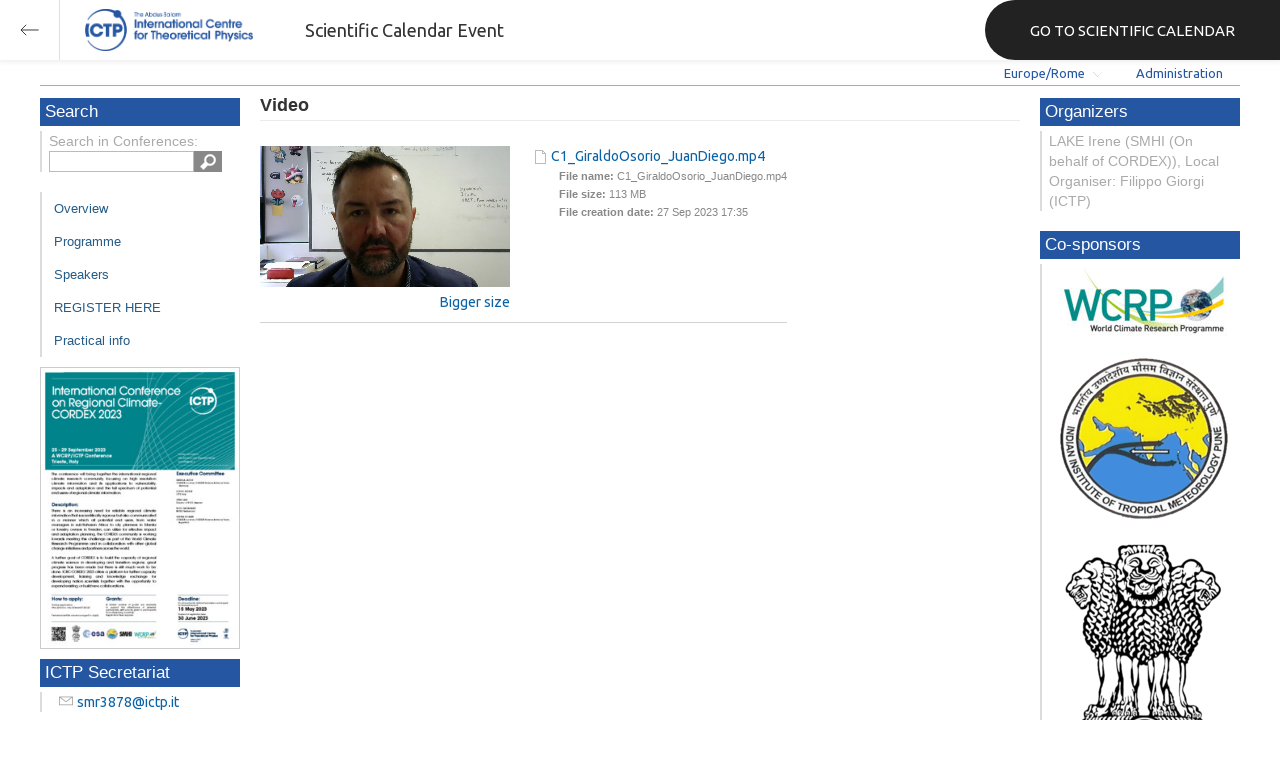

--- FILE ---
content_type: text/html; charset=utf-8
request_url: https://indico.ictp.it/event/10212/session/3/contribution/22/material/video/?subContId=18
body_size: 262481
content:
<!DOCTYPE html>



<html xmlns:fb="http://ogp.me/ns/fb#" xmlns:og="http://opengraph.org/schema/">
    <head>
        <title>International Conference on Regional Climate ICRC-CORDEX 2023 | (smr 3878)   (25-29 September 2023)</title>
        <meta http-equiv="X-UA-Compatible" content="IE=edge" />
        <meta name="author" content=”Giorgio Pieretti, pieretti@ictp.it”>
        <link rel="shortcut icon" type="image/x-icon" href="//indico.ictp.it/images/indico.ico">

        <meta http-equiv="Content-Type" content="text/html; charset=utf-8"/>
        <meta content="" name="csrf-token" id="csrf-token"/>




        <script type="text/javascript">
                var TextRoot = "//indico.ictp.it/js/indico/i18n/";
                var ScriptRoot = "//indico.ictp.it/js/";
        </script>

        <!-- Indico specific -->
        <script src="//indico.ictp.it/vars.js" type="text/javascript"></script>
 <!-- Indico Variables -->

        <!-- Page Specific JS files-->
            <script src="/static/assets/js/jquery_code_457497de.min.js" type="text/javascript"></script>

            <script src="/static/assets/js/angular_4e8f140a.min.js" type="text/javascript"></script>

            <script src="/static/assets/js/utils_de0c878e.min.js" type="text/javascript"></script>

            <script src="/static/assets/js/presentation_ec3b0fd6.min.js" type="text/javascript"></script>

            <script src="/static/assets/js/calendar_60cfea1b.min.js" type="text/javascript"></script>

            <script src="/static/assets/js/indico_jquery_56cfc4fb.min.js" type="text/javascript"></script>

            <script src="/static/assets/js/moment_83e7f58e.min.js" type="text/javascript"></script>

            <script src="/static/assets/js/indico_core_f7338c57.min.js" type="text/javascript"></script>

            <script src="/static/assets/js/indico_legacy_9a6eb6fe.min.js" type="text/javascript"></script>

            <script src="/static/assets/js/indico_common_c3e326ec.min.js" type="text/javascript"></script>

            <script src="/static/assets/plugins/search/search__6480fef5.min.js" type="text/javascript"></script>

            <script src="/static/assets/js/indico_display_f2592553.min.js" type="text/javascript"></script>

            <script src="/static/assets/js/indico_materialeditor_2654289b.min.js" type="text/javascript"></script>

            <script src="/static/assets/js/indico_materialeditor_2654289b.min.js" type="text/javascript"></script>


        <!--[if (gte IE 6)&(lte IE 8)]>
            <script src="//indico.ictp.it/static/assets/js/ie_compatibility_e7d8282a.min.js" type="text/javascript"></script>

        <![endif]-->

    <script type="text/javascript">
      var currentLanguage = 'en_GB';
      loadDictionary(currentLanguage);
    </script>

        <!-- Page Specific CSS files-->
            <link rel="stylesheet" type="text/css" href="/static/assets/css/base_564cc247.min.css">
            <link rel="stylesheet" type="text/css" href="/static/assets/sass/screen_sass_bb3ce8c6.css">
        

        <!-- Page Specific, directly inserted Javascript -->
        <script type="text/javascript">
            
        </script>

        <!-- Indico page-wide global JS variables -->
        <script type="text/javascript">
        
            IndicoGlobalVars.isUserAuthenticated = false;
        </script>

        <!-- Other Page Specific -->
        
        <link rel="stylesheet" type="text/css" href="//indico.ictp.it/css/Conf_Basic.css?1489956573" >
            
        
        
        
        <!-- ICTP specific -->
        <link rel="stylesheet" type="text/css" href="/css/ICTP/css/Default.css" />
        <link rel="stylesheet" href="/css/ICTP/css/printer.css" type="text/css" media="print" />        

        <link rel="stylesheet" type="text/css" href="/css/ICTP/css/bootstrap.min.css" />
        <link rel="stylesheet" type="text/css" href="/css/ICTP/css/bootstrap-theme.css" />
        <link rel="stylesheet" type="text/css" href="/css/ICTP/css/ictp.css" />
        <link rel="stylesheet" type="text/css" href="/css/ICTP/css/ictp-md.css" />
        <link rel="stylesheet" type="text/css" href="/css/ICTP/css/ictp-indico-xs-sm.css" />        
        
        <link rel="stylesheet" type="text/css" href="/css/ICTP/css/font-awesome.min.css" />                                                                 
        <style>.nav>li { float: left; }</style>
        
        
        <script type="text/javascript" src="/css/ICTP/js/jquery.mobile.touch.min.custom.js"></script>
        


        <script type="text/javascript" src="/css/ICTP/js/ictp.js"></script>

        
        
        
        
        
    </head>
    
    <body data-user-id="null" section="2l131">
    

<header class="ictp_header">

    <div class="ictp_region-header">
        <div class="ictp_backarrow">
            <button class="back-to-ictp"></button>
        </div>

        <div class="ictp_logo">
            <a href="https://www.ictp.it/"></a>
        </div>
    
        <div class="ictp_title">Scientific Calendar Event</div>
        
        <div class="ictp_mainsite">
            <a href="https://www.ictp.it/home/scientific-calendar" class="back-to-ictp">GO TO SCIENTIFIC CALENDAR</a>
        </div>
    </div>
</header>
<br><br><br>

<script>
    document.querySelector('.ictp_header .ictp_backarrow button').addEventListener('click', () => { 
        window.history.back(); 
    })
</script>

<style>
    @import url('https://fonts.googleapis.com/css?family=Ubuntu:300,400,500,600,700&display=swap');

    * { box-sizing: border-box; }

    a { font-family: "Ubuntu"; }

    .ictp_header {
        background-color: #fff;
        box-shadow: rgba(0, 0, 0, 0.07) 0px 0px 5px 2px;
        display: block;
        height: 60px;
        width: 100vw;
        position: fixed;
        top: 0;
        left: 0;
        z-index: 1000;
    }

    .ictp_region-header {
        display: flex;
        flex-direction: row;
        justify-content: flex-start;
        align-items: center;
        margin: 0;
        padding: 0;
        height: 60px;
        width: 100%;
    }

    .ictp_logo {
        height: 42px;
        width: fit-content;
        margin-right: 25px;
        margin-left: 25px;
    }

    .ictp_logo a {
        background-color: rgba(0, 0, 0, 0);
        box-sizing: border-box;
        background-image: url("https://www.ictp.it/themes/custom/ictp/assets/loghi/logo-ictp-col.png");
        background-repeat: no-repeat;
        background-position: left center;
        background-size: auto 100%;
        cursor: pointer;
        display: block;
        height: 100%;
        width: 180px;
        padding: 0;
        pointer-events: all;
        position: relative;
    }

    .ictp_title {
        width: fit-content;
        height: 60px;
        font-family: 'Ubuntu';
        color: #333;
        display: flex;
        flex-direction: column;
        justify-content: center;
        font-size: 18px;
        display: none;
    }

    .ictp_mainsite {
        height: 60px;
        width: fit-content;
        margin: 0 0 0 auto;
        display: none;
    }

    .ictp_mainsite a {
        padding: 15px 15px 15px 30px;
        background-color: #222;
        display: flex;
        flex-direction: row;
        align-items: center;
        color: #fff;
        border-top-left-radius: 30px;
        border-bottom-left-radius: 30px;
        position: relative;
        border: none;
        outline: none;
        height: 100%;
        width: fit-content;
        font-size: 15px;
        text-decoration: none;
    }

    .ictp_mainsite a span { margin-left: .25em; }

    .ictp_backarrow {
        height: 60px;
        width: 60px;
        border-right: 1px solid #E0E0E0;
    }

    .ictp_backarrow a,
    .ictp_backarrow button {
        display: block;
        background-color: transparent;
        background-image: url("https://www.ictp.it/themes/custom/ictp/assets/icons/icon_arrow_left.svg");
        background-repeat: no-repeat;
        background-position: center center;
        background-size: 20px 20px;
        color: #333;
        cursor: pointer;
        height: 100%;
        width: 100%;
        margin: 0;
        padding: 15px;
        position: relative;
        border: none;
        outline: none;
    }

    @media (min-width: 768px) {
        .ictp_logo { margin-right: 40px; }
        .ictp_title { display: flex; }
    }

    @media (min-width: 992px) {
        .ictp_mainsite { display: block; }
        .ictp_mainsite a { padding: 15px 45px; }
    }
</style>



        

    
        
<div class="wrapper"><div class="main">






<div class="pageHeader pageHeaderDark">

    
  <div id="belowHeaderBar">
    
    
    

    <div class="eventHeaderButtonBar" >

        <a id="homeButton" href="//indico.ictp.it/"
           style="background-image: url(//indico.ictp.it/images/home.png); margin-left: 10px"></a>

       <!-- <div class="separator"></div> -->

            <a id="firstEventButton" href="//indico.ictp.it/event/a0215/"
               style="background-image: url(//indico.ictp.it/images/first_arrow.png)"></a>
            <a id="previousEventButton" href="//indico.ictp.it/event/10212/prev"
               style="background-image: url(//indico.ictp.it/images/left_arrow.png)"></a>

        <a id="upToCategoryButton" href="//indico.ictp.it/category/2l131/"
           style="background-image: url(//indico.ictp.it/images/up_arrow.png)"></a>

            <a id="nextEventButton" href="//indico.ictp.it/event/10212/next"
               style="background-image: url(//indico.ictp.it/images/right_arrow.png)"></a>
            <a id="lastEventButton" href="//indico.ictp.it/event/11173/"
               style="background-image: url(//indico.ictp.it/images/last_arrow.png)"></a>





        
        





        <!-- <div class="separator"></div> -->

    </div>

    


<div id="sessionBar" class=" sessionBar sessionBarDark">
        <div class="corner cornerPublic"></div>
    <div class="links">
        <ul>

                <li id="timezoneSelector">
                    <a id="timezoneSelectorLink" class="dropDownMenu fakeLink" style="display: inline-block;">
    Europe/Rome
</a>

<script type="text/javascript">
var timezoneSelectorLink = $E('timezoneSelectorLink');

var tzSelector = new TimezoneSelector(
        timezoneSelectorLink,
        'Europe/Rome',
        'Europe/Rome',
        null,
        null,
        '//indico.ictp.it/change-timezone'
);

$("#timezoneSelectorLink").qtip({

    style: {
        width: '300px',
        classes: 'qtip-rounded qtip-shadow qtip-popup qtip-timezone',
        tip: {
            corner: true,
            width: 20,
            height: 15
        }
    },
    position: {
        my: 'top center',
        at: 'bottom center'
    },
    content: function(api){
        return $(tzSelector.getContent().dom);
        },
    show: {
        event: "click",
        effect: function() {
            $(this).fadeIn(300);
        }
    },
    hide: {
        event: 'unfocus click',
        fixed: true,
        effect: function() {
            $(this).fadeOut(300);
        }
    }
});

</script>


                </li>

                

<li id="languageSelector">
    <form id="languageForm" method="post" action="//indico.ictp.it/change-language" style="margin: 0px">
        <input id="languageInputHidden" type="hidden" name="lang" value="en_gb">
    </form>
    <a id="languageSelectorLink" href="#" class="dropDownMenu" id="selectLanguageLink">English</a>
</li>

<script type="text/javascript">
var languageLink = $E('languageSelectorLink');
var languageMenu = null;
languageLink.observeClick(function(e) {
    // Close the menu if clicking the link when menu is open
    if (languageMenu != null && languageMenu.isOpen()) {
        languageMenu.close();
        languageMenu = null;
        return;
    }

    var menuItems = {};
    var form = $E('languageForm');
    var inputHidden = $E('languageInputHidden');

    // build a dictionary that represents the menu
        menuItems['français'] = {action:function() {inputHidden.dom.value = 'fr_FR'; form.dom.submit()}, display:'français'};
        menuItems['English'] = {action:function() {inputHidden.dom.value = 'en_GB'; form.dom.submit()}, display:'English'};
        menuItems['español'] = {action:function() {inputHidden.dom.value = 'es_ES'; form.dom.submit()}, display:'español'};

    languageMenu = new PopupMenu(menuItems, [languageLink], 'darkPopupList', true, true);
    var pos = languageLink.getAbsolutePosition();
    languageMenu.open(pos.x + languageLink.dom.offsetWidth + 10, pos.y + languageLink.dom.offsetHeight + 3, null, null, false, true);

    return false;
});
</script>

                <li class="loginHighlighted" style="border-right: none;">
                    <a href="//indico.ictp.it/event/10212/user/login?returnURL=http%3A%2F%2Findico.ictp.it%2Fevent%2F10212%2Fsession%2F3%2Fcontribution%2F22%2Fmaterial%2Fvideo%2F%3FsubContId%3D18"><span id="login_link">Administration</span></a>
                </li>
        </ul>
    </div>
</div>


    <!-- This div is used for inserting content under the header
         such as the filtering optionsfor meetings -->
    <div id="pageSubHeader"></div>


  </div>
</div>




<script type="text/javascript">
$(function() {
    function createTooltip(element, tooltipText) {
        element.qtip({
            content: {
                text: $("<span style='padding:3px' />").append(tooltipText)
            }
        });
    }

    createTooltip($('#homeButton'), 'Go to Indico Home Page');
    createTooltip($('#firstEventButton'), 'Oldest event');
    createTooltip($('#previousEventButton'), 'Older event');
    createTooltip($('#upToCategoryButton'), 'Up to category');
    createTooltip($('#nextEventButton'), 'Newer event');
    createTooltip($('#lastEventButton'), 'Newest event');
    createTooltip($('#printButton'), 'Printable version');
    createTooltip($('#manageEventButton'), 'Switch to management area for this event');

    $(".exportIcal").click(function(){
        $(this).trigger('menu_select');
    });

});

</script>



<div class="conf" itemscope itemtype="http://schema.org/Event">
    <div class="confheader" >

            

        


    
    
    
    
    <div id="confSectionsBox" class="clearfix">

    


  <!--Left menu-->
  <div class="conf_leftMenu">
  

  





<div class="search_box type1_box">
    <h3>Search</h3>
    <div class="type1_box_content">
        <div>Search in Conferences:</div>
    
        <form method="get" action="/search" id="searchBoxForm" >
            <div id="UISearchLeftBox">
                <div id="searchControls">
                    <input name="p" id="searchText" autocomplete="off" type="text" style="outline: none; background-color: transparent;">
                    <div class="searchButton"></div>

            </div>

            </div>
        </form>
    </div>
</div>









  
    <ul id="outer" class="clearfix">

            <li id="menuLink_overview"
                class="menuConfTitle"
            >
              <a href="//indico.ictp.it/event/10212/overview"
              >Overview</a>

            <ul class="inner">
            </ul>
          </li>

            <li id="menuLink_programme"
                class="menuConfTitle"
            >
              <a href="//indico.ictp.it/event/10212/program"
              >Scientific Programme</a>

            <ul class="inner">
            </ul>
          </li>

            <li id="menuLink_timetable"
                class="menuConfTitle"
            >
              <a href="//indico.ictp.it/event/10212/timetable/"
              >Programme</a>

            <ul class="inner">
            </ul>
          </li>

            <li id="menuLink_contributionList"
                class="menuConfTitle"
            >
              <a href="//indico.ictp.it/event/10212/contributions"
              >Contribution List</a>

            <ul class="inner">
            </ul>
          </li>

            <li id="menuLink_authorIndex"
                class="menuConfTitle"
            >
              <a href="//indico.ictp.it/event/10212/authors"
              >Author List</a>

            <ul class="inner">
            </ul>
          </li>

            <li id="menuLink_Apply here"
                class="menuConfTitle"
            >
              <a href="https://e-applications.ictp.it/applicant/login/3878"
                   target="_blank"
              >REGISTER HERE</a>

            <ul class="inner">
            </ul>
          </li>
    </ul>
    
    
        <ul class="poster_box">
            <li>
                <a href="//indico.ictp.it/event/10212/material/poster/0.pdf/../">
                    <img src="[data-uri]" title="poster" alt="poster" />
                </a>
            </li>
        </ul>
    
    
    
    
    
    
    
    
    <div class="type1_box">
      <h3>ICTP Secretariat</h3>

          <div class="type1_box_content">
            <ul>
              <li>
                <span class="icon icon-mail" aria-hidden="true"></span>
                <a href="mailto:smr3878@ictp.it?subject=International Conference on Regional Climate ICRC-CORDEX 2023 | (smr 3878) "> smr3878@ictp.it</a>
              </li>

        
            </ul>
          </div>

    </div>
    
    
    
    
    
  </div>


    
            <div class="confBodyBox clearfix">

                                    <div>
                                        <div></div>
                                        <div class="breadcrumps"><a href="//indico.ictp.it/event/10212/"> Home</a></div>
                                        <div style="float:right;"></div>
                                    </div>
                <!--Main body-->
                                    <div class="mainContent">
                                        <div class="col2">
                                        


<div id="buttonBar" class="materialButtonBar">
</div>

<h1 class="materialTitle">
    Video
    <div class="materialDescription"></div>
</h2>
<div>
    <div class="materialMainContent">
        <div class="materialDetail">
            <div class="materialSection">
                <div>
                <ul class="materialItem">
                    <li>
                        <div>
                            <div style="display: inline-block;">
                                <video id="C1_GiraldoOsorio_JuanDiego.mp4" class="materialVideo"> 
                                  <source src="//indico.ictp.it/event/10212/session/3/contribution/22/18/material/video/0.mp4" type="video/mp4" />
                                    "Your browser does not support HTML5 video."
                                </video>
                                <br/><a id="resize_C1_GiraldoOsorio_JuanDiego.mp4" href="javascript:resizeVideo('C1_GiraldoOsorio_JuanDiego.mp4')" style="float:right;">Bigger size</a>
                            </div>    

                            <div class="materialData">
                                
                                <img src="//indico.ictp.it/images/file_small.png" style="vertical-align: middle; border: 0;">
                                <a href="//indico.ictp.it/event/10212/session/3/contribution/22/18/material/video/0.mp4">C1_GiraldoOsorio_JuanDiego.mp4</a>
                                <ul class="resourceDetail">
                                    <li></li>
                                    <li><span style="font-weight: bold">File name: </span>C1_GiraldoOsorio_JuanDiego.mp4</li>
                                    <li><span style="font-weight: bold">File size: </span>113 MB</li>
                                    <li><span style="font-weight: bold">File creation date: </span>27 Sep 2023 17:35</li>
                                </ul>
                            </div>

                        </div>
                    </li>
                </ul>
                </div>
            </div>
        </div>
    </div>
</div>

<script type="text/javascript">
    $("#manageMaterial").click(function(){
        IndicoUI.Dialogs.Material.editor('10212', '3',
                '22','18',
                false, [["announcement", "Announcement"], ["application form", "Application Form"], ["group photo", "Group Photo"], ["notes", "Notes"], ["paper", "Paper"], ["poster", "Poster"], ["slides", "Slides"], ["summary", "Summary"], ["video", "Video"]], Indico.Urls.UploadAction.subcontribution, true);
     });


    $(".materialVideo").mouseenter(function() {
        $('.materialVideo').attr('controls',true);
    }).mouseleave(function(){
       $('.materialVideo').attr('controls',false);
    });

    function resizeVideo(name) {
        v = document.getElementById(name);
        l = document.getElementById('resize_'+name);
        var width = v.offsetWidth;
        if (width == 250) {
            v.style.width = '100%';
            l.innerHTML = "Smaller size";
        } else {
            v.style.width = '250px';
            l.innerHTML = "Bigger size";
        };
            
    };
</script>








                                        </div>
                                  </div>
            </div>


        <!-- Right menu -->
        <div class="conf_rightMenu">

            <div class="type1_box">
                <h3>Organizers</h3>
                <div class="type1_box_content">
                    LAKE Irene (SMHI (On behalf of CORDEX)), Local Organiser: Filippo Giorgi (ICTP)
                </div>
            </div>


            <div id="cosponsor_box" class="type1_box">
                <h3>Co-sponsors</h3>
                <div class="type1_box_content">
                <ul>
                <li>
                        <a href="http://www.wcrp-climate.org/" target="_blank">
                            <img src="[data-uri]" alt="World Climate Research Programme" title="World Climate Research Programme" />
                        </a>  
                </li>
                <li>
                        <a href="http://www.tropmet.res.in" target="_blank">
                            <img src="[data-uri]" alt="Indian Institute for Tropical Meteorology (IITM)" title="Indian Institute for Tropical Meteorology (IITM)" />
                        </a>  
                </li>
                <li>
                        <a href="https://www.moes.gov.in/" target="_blank">
                            <img src="[data-uri]" alt="Indian Ministry of Earth Sciences" title="Indian Ministry of Earth Sciences" />
                        </a>  
                </li>
                <li>
                        <a href="https://www.smhi.se/" target="_blank">
                            <img src="[data-uri]" alt="Swedish Meteorological and Hydrological Institute (SMHI)" title="Swedish Meteorological and Hydrological Institute (SMHI)" />
                        </a>  
                </li>
                <li>
                        <a href="http://www.esa.int/ESA" target="_blank">
                            <img src="[data-uri]" alt="European Space Agency" title="European Space Agency" />
                        </a>  
                </li>
                </ul>
                </div>
            </div>

         
            
        </div>


    


    </div>
    
    
    </div>    
    
</div>
</div></div>
<div id="footer" class="longFooter footer">



    <!-- footer -->
    <div class="row">
        <div class="col-xs-12 footer">
<a href="https://www.ictp.it/home/scientific-calendar" class="ictp_backbutton">GO TO SCIENTIFIC CALENDAR</a>
<footer class="ictp_footer">
    <div class="ictp_container">

        <div class="ictp_footer-1">
            <div class="col-1">
                <a href="https://www.ictp.it/">
                    <img src="https://www.ictp.it/themes/custom/ictp/assets/loghi/logo-ictp-white.png" alt="logo-ictp-white" width="516" height="165">
                </a>

                <nav role="navigation" class="ictp_social-links">
                    <ul class="social-menu">
                        <li class="menu-item">
                            <a href="https://www.facebook.com/ictp.page">Facebook</a>
                        </li>
                        <li class="menu-item">
                            <a href="https://twitter.com/ictpnews">Twitter</a>
                        </li>
                        <li class="menu-item">
                            <a href="https://www.youtube.com/user/ICTPchannel/featured">Youtube</a>
                        </li>
                        <li class="menu-item">
                            <a href="https://www.instagram.com/ictp.news/">Instagram</a>
                        </li>
                        <li class="menu-item">
                            <a href="https://www.linkedin.com/company/abdus-salam-international-centre-for-theoretical-physics-ictp-/">Linkedin</a>
                        </li>
                        <li class="menu-item">
                            <a href="https://www.flickr.com/photos/ictpimages/albums/with/72157655087163664">Flickr</a>
                        </li>
                    </ul>
                </nav>
            </div>
    
            <div class="ictp_footer-members">
                <h2>Governing members</h2>
                <p>ICTP is governed by UNESCO, IAEA, and Italy, and is a UNESCO Category 1 Institute</p>

                <div class="ictp_footer-loghi">
                    <a target="_blank" href="https://www.iaea.org/">
                        <img src="https://www.ictp.it/themes/custom/ictp/assets/loghi/logo-iaea-white.svg" alt="logo-iaea-white" width="200" height="200">
                    </a>
                    <a target="_blank" href="https://www.governo.it/">
                        <img src="https://www.ictp.it/themes/custom/ictp/assets/loghi/logo-repubblica-italiana-white.svg" alt="logo-repubblica-italiana-white" width="200" height="200">
                    </a>
                    <a target="_blank" href="https://www.unesco.org/">
                        <img src="https://www.ictp.it/themes/custom/ictp/assets/loghi/logo-unesco-white.svg" alt="logo-unesco-white" width="200" height="200">
                    </a>
                </div>
            </div>
        </div>

        <div class="ictp_footer-2">
            <div class="ictp_newsletter">
                <div class="newsletter-box">
                    <h3>E-News from ICTP</h3>
                    <p>Stay up-to-date with ICTP's latest news, activities and events by subscribing to our monthly e-newsletter.</p>
                    <a class="btn" href="https://e-applications.ictp.it/news/subscription">Subscribe</a>
                </div>
            </div>

            <div class="ictp_support">
                <div class="support-button">
                    <p>Your support is essential to advance international cooperation through science. Please click on the button below to make a difference.</p>
                    <a href="https://www.ictp.it/home/why-support-ictp" class="btn">Support ICTP</a>
                </div>
            </div>
        </div>
    
        <div class="ictp_footer-3">
            <div class="row-sections">
                <div class="section section--hecap views-row">
                    <a href="https://www.ictp.it/hecap" hreflang="en">High Energy, Cosmology and Astroparticle Physics</a>
                </div>
                <div class="section section--cmsp views-row">
                    <a href="https://www.ictp.it/cmsp" hreflang="en">Condensed Matter and Statistical Physics</a></div>
                <div class="section section--math views-row">
                    <a href="https://www.ictp.it/math" hreflang="en">Mathematics</a></div>
                <div class="section section--esp views-row">
                    <a href="https://www.ictp.it/esp" hreflang="en">Earth System Physics</a></div>
                <div class="section section--qls views-row">
                    <a href="https://www.ictp.it/qls" hreflang="en">Quantitative Life Sciences</a>
                </div>
                <div class="section section--sti views-row">
                    <a href="https://www.ictp.it/sti" hreflang="en">Science, Technology and Innovation</a>
                </div>
            </div>
        </div>
        
        <div class="ictp_footer-4">
            <nav role="navigation" class="gdpr-block">
                <ul class="gdpr-menu">
                    <li class="menu-item">
                        <a href="https://www.ictp.it/home/applicants-terms-and-conditions">applicants terms and conditions</a>
                    </li>
                    <li class="menu-item">
                        <a href="https://www.ictp.it/home/privacy-policy">privacy policy</a>
                    </li>
                    <li class="menu-item">
                        <a href="https://www.ictp.it/home/cookie-policy">cookie policy</a>
                    </li>
                    <li class="menu-item">
                        <a href="https://www.ictp.it/home/terms-use">terms of use</a>
                    </li>
                </ul>
            </nav>
            
            <div class="ictp-address">
                <div class="address">
                    <p>ICTP - Strada Costiera, 11 &nbsp;| &nbsp;34151 &nbsp;| &nbsp;Trieste, Italy<br>(+39) 040 2240 111<br>
                    <a href="mailto:web@rt.ictp.it">web@rt.ictp.it</a></p>
                </div>
            </div>
        </div>
    
    </div>
</footer>

<style>
    @import url('https://fonts.googleapis.com/css?family=Ubuntu:300,400,500,600,700&display=swap');
    * { box-sizing: border-box; }
    .ictp_footer a, 
    .ictp_footer p, 
    .ictp_footer h1, 
    .ictp_footer h2, 
    .ictp_footer h3, 
    .ictp_footer h4 { font-family: "Ubuntu";}

    .ictp_footer p {
        line-height: 25px;
        font-size: 14px;
        position: relative;
        margin: 15px 0;
    }

    body { margin: 0; }

    .ictp_footer {
        background-color: #191A1A;
        margin: 2rem auto 0 auto;
        padding: 30px 0;
        width: 100%;
    }

    .ictp_container {
        margin: 0 auto;
        padding: 0 15px;
    }

    /* --------------- backbutton -------------- */
    .ictp_backbutton {
        margin: 2rem auto 0 auto;
        display: block;
        width: fit-content;
        padding: 15px 30px 15px 45px;
        font-size: 16px;
        border-radius: 60px;
        background-image: url(https://www.ictp.it/themes/custom/ictp/assets/icons/icon_arrow_left_w.svg);
        background-size: 15px 15px;
        background-position: 15px center;
        background-color: #1D4B95;
        background-repeat: no-repeat;
        text-decoration: none;
        color: #FFF;
        font-family: 'Ubuntu';
    }
    .ictp_backbutton:hover {
        background-color: #2457aa;
        cursor: pointer;
    }


    /* ----------------------------- ROW 1 OF FOOTER (LOGOS AND SOCIAL) --------------------------- */
    .ictp_footer-1 {
        display: flex;
        flex-direction: column;
        align-items: center;
        text-align: left;
        color: #FFF;
    }

    /* ---------------- main logo ---------------- */
    .ictp_footer-1 .col-1 {
        display: flex;
        flex-direction: column;
        align-items: center;
        width: 100%;
    }
    .ictp_footer-1 .col-1 img {
        width: 100%;
        margin: 0 auto 0 0;
        max-height: 80px;
    }

    /* ---------------- partner logos ---------------- */
    .ictp_footer-members {
        width: 100%;
        text-align: right;
    }
    .ictp_footer-members h2 {
        font-size: 19px;
        color: #fff;
        margin: 15px 0 0 0;
        font-family: Ubuntu;
        text-align: center;
        font-weight: 400;
        line-height: 30px;
    }
    .ictp_footer-members p {
        font-size: 14px;
        text-align: center;
        margin: 8px 0 30px 0;
        font-family: Ubuntu;
        line-height: 13px;
        color: #fff;
        line-height: 25px;
    }
    .ictp_footer-loghi {
        display: flex;
        flex-direction: column;
        justify-content: center;
        align-items: center;
        margin: 0;
    }
    .ictp_footer-loghi img {
        margin: 0 auto 30px auto;
        max-height: 80px;
        width: 100%;
        border: none;
    }

    /* ------------------ social links icons ------------------ */
    .ictp_social-links {
        display: flex;
        justify-content: center;
        border: none;
        padding: 15px 0;
        border-bottom: 1px solid #3D4347;
    }
    .ictp_social-links ul.social-menu {
        display: flex;
        justify-content: space-around;
        margin-left: 0;
        max-width: 400px;
        padding: 0;
        list-style: none outside;
        text-align: left;
    }
    .ictp_social-links ul.social-menu .menu-item {
        font-size: 0;
        margin: 8px;
        padding: 3px 0 0 0;
        position: relative;
    }
    .ictp_social-links ul.social-menu .menu-item:first-child a { content: url(https://www.ictp.it/themes/custom/ictp/assets/icons/icon-footer-fb.svg); }
    .ictp_social-links ul.social-menu .menu-item:nth-child(2) a { content: url(https://www.ictp.it/themes/custom/ictp/assets/icons/icon-footer-tw.svg); }
    .ictp_social-links ul.social-menu .menu-item:nth-child(3) a { content: url(https://www.ictp.it/themes/custom/ictp/assets/icons/icon-footer-yt.svg); }
    .ictp_social-links ul.social-menu .menu-item:nth-child(4) a { content: url(https://www.ictp.it/themes/custom/ictp/assets/icons/icon-footer-in.svg); }
    .ictp_social-links ul.social-menu .menu-item:nth-child(5) a { content: url(https://www.ictp.it/themes/custom/ictp/assets/icons/icon-footer-li.svg); }
    .ictp_social-links ul.social-menu .menu-item:nth-child(6) a { content: url(https://www.ictp.it/themes/custom/ictp/assets/icons/icon-footer-flickr.svg); }


    /* ----------------------------- ROW 2 OF FOOTER (NEWSLETTER AND SUPPORT) --------------------------- */
    .ictp_footer-2 {
        padding: 0;
        margin: 0;
        display: flex;
        flex-direction: column;
    }

    .ictp_footer-2 > * {
        padding: 15px 15px 30px 15px;
        color: #fff;
        margin: 0 0 15px 0;
        background-color: #212121;
    }

    /* ------------------- support ictp block -------------------- */
    .ictp_footer-2 .ictp_support {
        background-position: 90% 75%;
        background-repeat: no-repeat;
        background-size: auto 70%;
        background-image: url(https://www.ictp.it/themes/custom/ictp/assets/filigrane/filigrana-hand.svg);
    }

    .ictp_footer-2 .ictp_newsletter .newsletter-box,
    .ictp_footer-2 .ictp_support .support-button {
        display: flex;
        flex-direction: column;
        justify-content: flex-start;
        height: 100%;
    }

    .ictp_footer-2 .ictp_newsletter .newsletter-box h3 {
        font-size: 22px;
        font-weight: 700;
        line-height: 25px;
        margin: 15px 0;
    }
    /* ----------------- general link button ------------------ */
    .ictp_footer-2 .btn {
        max-width: 220px;
        display: block;
        color: #FFF;
        font-size: 16px;
        text-transform: uppercase;
        text-decoration: none;
        text-align: center;
        background-color: #1D4B95;
        padding: 20px 38px;
        margin: 30px 0 0 0;
        border-radius: 45px;
        border: none;
        white-space: nowrap;
    }
    .ictp_footer-2 .btn:hover {
        background-color: #2457aa;
        cursor: pointer;
    }


    /* ----------------------------- ROW 3 OF FOOTER (SECTIONS) --------------------------- */
    .ictp_footer-3 {
        padding: 30px 0;
        border-bottom: 1px solid #3D4347;
    }
    .ictp_footer-3 .row-sections .section a {
        display: flex;
        align-items: center;
        position: relative;
        width: calc(100% - 22px);
        height: 60px;
        margin: 12px;
        padding: 15px 0 15px 22px;
        color: #fff;
        font-size: 14px;
        font-weight: 400;
        line-height: 22px;
        text-decoration: none;
        text-align: left;
    }
    .ictp_footer-3 .row-sections .section a:before {
        content: '';
        position: absolute;
        background-size: auto 12px;
        background-repeat: no-repeat;
        background-position: center;
        width: 60px;
        height: 60px;
        left: 0;
        top: 50%;
        transform: translateY(-50%)
    }

    .ictp_footer-3 .row-sections .section--hecap a:before {
        background-image: url(https://www.ictp.it/themes/custom/ictp/assets/loghi/logo-hecap-w-typo.svg);
        background-color: #FCAC48;
    }
    .ictp_footer-3 .row-sections .section--cmsp a:before {
        background-image: url(https://www.ictp.it/themes/custom/ictp/assets/loghi/logo-cmsp-w-typo.svg);
        background-color: #0C7379;
    }
    .ictp_footer-3 .row-sections .section--math a:before {
        background-image: url(https://www.ictp.it/themes/custom/ictp/assets/loghi/logo-math-w-typo.svg);
        background-color: #00A0C9;
    }
    .ictp_footer-3 .row-sections .section--esp a:before {
        background-image: url(https://www.ictp.it/themes/custom/ictp/assets/loghi/logo-esp-w-typo.svg);
        background-color: #9E2F5D;
    }
    .ictp_footer-3 .row-sections .section--qls a:before {
        background-image: url(https://www.ictp.it/themes/custom/ictp/assets/loghi/logo-qls-w-typo.svg);
        background-color: #8C933C;
    }
    .ictp_footer-3 .row-sections .section--sti a:before {
        background-image: url(https://www.ictp.it/themes/custom/ictp/assets/loghi/logo-sti-w-typo.svg);
        background-color: #005DE0;
    }


    /* ----------------------------- ROW 4 OF FOOTER (GDPR AND ADDRESS) --------------------------- */
    .ictp_footer-4 {
        padding: 0;
        display: flex;
        flex-direction: column-reverse;
        position: relative;
    }

    /* ------------------ ictp address ------------------ */
    .ictp_footer-4 .ictp-address {
        max-width: 100%;
        margin: 0;
        position: relative;
        padding: 15px 0;
        border-bottom: 1px solid #3D4347;
    }
    .ictp_footer-4 .ictp-address:before {
        width: 30px;
        height: 30px;
        top: 50%;
        left: -45px;
        transform: translateY(-50%);
        position: absolute;
        display: block;
        content: url(https://www.ictp.it/themes/custom/ictp/assets/icons/icon_pin_w.svg);
    }
    .ictp_footer-4 .ictp-address .address p {
        color: #cbcbcb;
        margin: 0;
        font-size: 14px;
        line-height: 25px;
        position: relative;
    }
    .ictp_footer-4 .ictp-address .address a { color: #2457aa; }
    .ictp_footer-4 .ictp-address .address a:hover { color: #cbcbcb; }

    /* ---------------- gdpr menu ------------------- */
    .ictp_footer-4 .gdpr-block { padding: 15px 0; }
    .ictp_footer-4 .gdpr-menu { 
        display: flex;
        flex-direction: column;
        align-items: center;
        list-style: none outside;
        text-align: center;
        padding: 0;
        margin: 0;
    }
    .ictp_footer-4 .gdpr-menu .menu-item {
        width: auto;
        display: flex;
        justify-content: center;
        margin: 0;
        padding: 3px 0 0 0;
        font-size: 15px;
        line-height: 23px;
        position: relative;
    }
    .ictp_footer-4 .gdpr-menu .menu-item a {
        padding: 15px 0;
        text-align: left;
        display: block;
        color: #c7c7c7;
        text-decoration: none;
    }
    .ictp_footer-4 .gdpr-menu .menu-item a:hover { color: #fff; }


    @media (min-width: 768px) {
        .ictp_footer p { font-size: 16px; }
    }


    @media (min-width: 1024px) {
        .ictp_container { 
            padding: 0; 
            max-width: 992px;
        }

        .ictp_backbutton { display: none; }

        /* ------------------ footer 1 ---------------- */
        .ictp_footer-1 .col-1,
        .ictp_footer-members { 
            width: 50%; 
            align-items: flex-start;
        }

        .ictp_footer-1 { flex-direction: row; }
        .ictp_footer-1 .col-1 img { max-height: 140px; }

        .ictp_social-links { border-bottom: none; }
        .ictp_social-links ul.social-menu .menu-item { margin: 8px 13px; }

        .ictp_footer-members { border-left: 1px solid #2f2f2f; }
        .ictp_footer-members h2 {
            font-size: 24px;
            text-align: right;
        }
        .ictp_footer-members p {
            font-size: 14px;
            text-align: right;
        }

        .ictp_footer-loghi {
            flex-direction: row;
            justify-content: flex-end;
        }
        .ictp_footer-loghi img {
            margin: 0 auto 30px 60px;
            max-height: 160px;
            width: 100px;
        }


        /* ------------------ footer 2 ---------------- */
        .ictp_footer-2 {
            padding: 30px 0;
            flex-direction: row;
            justify-content: space-between;
        }

        .ictp_footer-2 > * { padding: 30px 45px; }
        .ictp_footer-2 .ictp_newsletter { width: 60%; }
        .ictp_footer-2 .ictp_support { width: 38%; }

        .ictp_footer-2 .newsletter-box .btn { margin: 30px 0 0 0; }
        .ictp_footer-2 .support-button .btn { margin: auto 0 0 0; }


        /* ------------------ footer 3 ---------------- */
        .ictp_footer-3 { padding: 30px; }

        .ictp_footer-3 .row-sections {
            display: flex;
            flex-direction: row;
            flex-wrap: wrap;
            justify-content: space-between;
        }
        .ictp_footer-3 .row-sections .section {
            width: calc(100% / 6);
            padding: 15px;
        }
        .ictp_footer-3 .row-sections .section a {
            display: block;
            width: 100%;
            margin: 0;
            height: 140px;
            padding: 80px 0 0 0;
            text-align: center;
        }
        .ictp_footer-3 .row-sections .section a:before {
            background-size: auto 15px;
            top: -22px;
            width: 80px;
            height: 80px;
            left: 50%;
            transform: translateX(-50%) scale(1.2);
        }

        /* ------------------ footer 4 ----------------- */
        .ictp_footer-4 {
            padding: 30px 0;
            flex-direction: row;
            justify-content: space-between;
            align-items: center;
        }

        .ictp_footer-4 .ictp-address {
            max-width: 320px;
            border-bottom: none;
            padding: 0;
        }

        .ictp_footer-4 .gdpr-menu { 
            display: flex;
            flex-direction: row;
            align-items: unset;
        }

        .ictp_footer-4 .gdpr-menu .menu-item a { padding: 12px 15px 12px 0; }

    }


    @media (min-width: 1280px) {
        .ictp_container { max-width: 1140px; }

        .ictp_footer-4 .gdpr-menu .menu-item a { padding: 12px 45px 12px 0; }
    }


    @media (min-width: 1400px) {
        .ictp_container { max-width: 1260px; }
    }
</style>




<!--

  
          <img src="//indico.ictp.it/images/indico_small.png" alt="Indico - Integrated Digital Conference" style="vertical-align: middle; margin-right: 2px;"/>
            <span style="vertical-align: middle;">Powered by  <a href="http://indico-software.org">Indico</a></span>
  
  
  -->
</div>

  <!-- worker: indico.ictp.it -->

    </body>
</html>
               

--- FILE ---
content_type: text/css
request_url: https://indico.ictp.it/css/ICTP/css/bootstrap-theme.css
body_size: 1472
content:
.caret {   
    margin-left: 6px;    
}

.navbar-inverse {
    background-color: #505050;
    border-color: #505050;
}

.navbar {
    min-height: 35px;
    margin: 0;
}

.navbar-inverse > .container-fluid > .collapse.navbar-collapse {
    max-width: 1200px;
    width: 100%;
    margin: 0 auto;
}

.navbar-nav {
    float: right;
    min-height: 35px;
}

.navbar-nav > li {
    min-height: 37px;
}

.navbar-nav > li > a {
    padding: 0 1.5em;
    margin-top: 0.5em;
    font-size: 1.2em;
}
.navbar-inverse{
    border: 0;
}
.navbar-inverse .navbar-nav > li > a {
    color: #fff;
}

.main-menu .navbar-collapse{
    padding: 0;
    margin: 0;
}
.main-menu .navbar-nav.navbar-right:last-child {
    margin-right: 0px;
}

.main-menu .navbar-nav > li > a {
    padding: 0 40px;
    margin-top: 0;
    padding-top: 9px;
    height: 37px;
}

.container {
    max-width: 1200px;
    width:100%;
    /*height: 100%;*/
    padding: 0;
}

.navbar-nav>li>a{
    line-height: 22px;
}

.main-menu .navbar-nav>li>.dropdown-menu{
    min-width: 100%;
}

.main-menu .navbar-nav>li>a,
.navbar-default .navbar-nav>li>a:hover, .navbar-default .navbar-nav>li>a:focus {
    color: #fff;
    font-size: 18px;
}
.main-menu .navbar-nav>.open>a, .navbar-default .navbar-nav>.open>a:hover, .navbar-default .navbar-nav>.open>a:focus {
    color: #FFF;
    background-color: #b4b4b4;
}

div.dropdown-menu{
    border: 1px solid #dcdcdc;
}

div.dropdown-menu ul{
    list-style: none;
    margin: 2px 0 0;
    padding: 0;
}
div.dropdown-menu ul li{
    padding: 7px 0;
    margin: 0 10px 0 10px;
    border-bottom: 1px solid #dcdcdc;
}
div.dropdown-menu ul li:last-child{
    padding: 7px 0 2px 0;
    border: 0;
}
div.dropdown-menu ul li a{
    color: #4f4f4f;
}

div.dropdown-menu ul:first-child{
    border-left: 0;
}

div.dropdown-menu ul{
    float: left;
    border-left: 1px solid #dcdcdc;
}

div.dropdown-menu ul li ul{
    float: none;
    border-left: 0;
    margin: 0;
    padding: 0;
}

div.dropdown-menu ul li ul li{
    margin: auto 0;
    padding: auto 0;
}
div.dropdown-menu ul li ul li:last-child{
    border: 0;
}

div.dropdown-menu ul li ul li:first-child{
    padding-top: 0px;
}

.menuActive a{
    color: #2556a2!important;
}

/*reset bootstrap style*/

a {
    color: #ff8200;
}

a:hover,
a:focus {
    color: #ff8200;
}
.row {
    margin: 0;
}

div[class*="col-"] {
    padding: 0;
}

.carousel-indicators{
    bottom: -60px;
}

.carousel-indicators li{
    background-color: #b4b4b4;
    border: 1px solid #b4b4b4;
}

.carousel-indicators .active{
    background-color: #ff890f;
    border: 1px solid #ff890f;
}

.btn-search,
.btn-search:hover,
.btn-search:active{
    margin-left: 10px;
    color: #ffffff;
    background: transparent;
    outline: none;
    border: 0;
    display: inline-block;
    padding: 7px 12px;
    font-size: 18px;
    font-weight: 400;
    line-height: 1.42857143;
    text-align: center;
    white-space: nowrap;
    vertical-align: middle;
    cursor: pointer;
    
    float: right;
}
.container-fluid {
    padding: 0;
}
.navbar-nav {
    margin: 0;
}
.navbar {
    border-radius: 0;
}

.navbar-default{
    border: 0;
}
.navbar-brand {    
    padding: 10px 5px 10px 5px;
    line-height: 20px;
    height: auto;
}

.navbar-brand img{
    height: 50px;
}

div.smallMenu{
    height: 45px;
}
div.smallMenu .navbar-brand{
    padding: 5px 10px;
}

div.smallMenu .navbar-brand img{
    height: 34px;
}

div.smallMenu .responsiveMenuButton{
    padding: 4px 6px;
    width: 35px;
    margin: 4px 19px 0 0;
}
div.smallMenu .responsiveMenuButton .navbarTextButton{
    display: none;
}

div.smallMenu .btn-search{
    padding: 2px 11px;
    margin: 4px 4px 0 0;
}

.list-inline>li{
    display: normal;
    float: right;
}

.dropdown-menu {
    position: absolute;
    top: 100%;
    left: 0;
    z-index: 1000;
    display: none;
    float: left;
    min-width: 160px;
    padding: 5px 0;
    margin: 2px 0 0;
    font-size: 14px;
    text-align: left;
    list-style: none;
    background-color: #fff;
    -webkit-background-clip: padding-box;
    background-clip: padding-box;
    border: 0;
    border-radius: 0px;
    -webkit-box-shadow: 0 6px 12px rgba(0,0,0,.175);
    box-shadow: 0 6px 12px rgba(0,0,0,.175);
}
.container-fluid{
    max-width: 1200px;
}
.navbar-inverse .navbar-collapse, .navbar-inverse .navbar-form {
    border-color: #fff;
}
.navbar-fixed-top .navbar-collapse, .navbar-fixed-bottom .navbar-collapse {
    max-height: 320px;
}

.responsiveMenuButton{
    width: 90px;
    margin-right: 4px;
}

.navbarTextButton{
    float: left;
    color: #fff;
    font-size: 15px;
}

.navbar-toggle{
    margin-top: 18px;
    padding: 6px 10px;
}

.navbar-toggle .icon-bar {
    display: block;
    width: 21px;
    height: 3px;
    border-radius: 1px;
    float: right;
    margin-top: 2px;
}
.container-fluid>.navbar-header{
    margin: 0;
}

.breadcrumb {
    background: none;
    border: none;
    font-size: 14px;
    color: #4f4f4f;
    padding: 10px 0 5px 0;
    margin: 0;
}

.breadcrumb >.active {
    color: #4f4f4f;
}

.breadcrumb > li + li:before {
    color: #4f4f4f;
    content: ">";
}

.btn-primary {
    background-color: #2556a2;
    border-color: #2556a2;
}

/* END reset bootstrap style*/


@media (min-width: 768px) and (max-width: 959px) { 
    
}
@media (min-width: 960px) and (max-width: 1199px) {

}
@media (min-width: 1200px) {
   
}

--- FILE ---
content_type: image/svg+xml
request_url: https://www.ictp.it/themes/custom/ictp/assets/icons/icon_pin_w.svg
body_size: 1082
content:
<?xml version="1.0" encoding="utf-8"?>
<!-- Generator: Adobe Illustrator 26.5.0, SVG Export Plug-In . SVG Version: 6.00 Build 0)  -->
<svg version="1.1" id="Livello_1" xmlns="http://www.w3.org/2000/svg" xmlns:xlink="http://www.w3.org/1999/xlink" x="0px" y="0px"
	 viewBox="0 0 40 40" style="enable-background:new 0 0 40 40;" xml:space="preserve">
<style type="text/css">
	.st0{fill:#FFFFFF;}
</style>
<g>
	<path class="st0" d="M15.6,15.4c0,1.2,0.4,2.4,1.2,3.2c0.9,0.9,2,1.3,3.2,1.4h0.1c1.2,0,2.3-0.4,3.2-1.3c0.9-0.9,1.3-2,1.3-3.2
		c0-2.4-2-4.5-4.4-4.5C17.7,10.9,15.6,13,15.6,15.4z M20.1,13v-0.4V13c1.4,0,2.5,1.2,2.5,2.5c0,0.7-0.2,1.3-0.8,1.7
		c-0.4,0.4-1.1,0.8-1.7,0.8l0,0l0,0c-0.7,0-1.3-0.3-1.7-0.8s-0.7-1.1-0.7-1.7s0.3-1.3,0.8-1.7C18.8,13.3,19.5,13,20.1,13z"/>
	<path class="st0" d="M20.1,4.7H20c-6,0-10.8,4.8-10.9,10.8c0,7.7,9.8,18.5,10.2,18.9l0.8,0.9l0.8-0.8c0.4-0.5,10.2-11.3,10.2-19
		C30.8,9.5,26,4.7,20.1,4.7z M20,6.2L20,6.2L20,6.2L20,6.2z M20,6.7h0.1c4.8,0,8.9,3.9,8.9,8.9c0,5.8-6.8,14.2-9,16.7
		c-2.2-2.5-9-10.9-9-16.7C11.1,10.7,15.1,6.7,20,6.7V6.1V6.7z"/>
</g>
</svg>


--- FILE ---
content_type: image/svg+xml
request_url: https://www.ictp.it/themes/custom/ictp/assets/loghi/logo-hecap-w-typo.svg
body_size: 1237
content:
<?xml version="1.0" encoding="utf-8"?>
<!-- Generator: Adobe Illustrator 26.2.1, SVG Export Plug-In . SVG Version: 6.00 Build 0)  -->
<svg version="1.1" id="logo-hecap-col" xmlns="http://www.w3.org/2000/svg" xmlns:xlink="http://www.w3.org/1999/xlink" x="0px"
	 y="0px" viewBox="0 0 84.9 21.3" style="enable-background:new 0 0 84.9 21.3;" xml:space="preserve">
<style type="text/css">
	.st0{fill:#FFFFFF;}
</style>
<path id="Tracciato_8898" class="st0" d="M0,0.4h3.8v8.3h7.3V0.4h3.8v20.5h-3.8v-8.6H3.8v8.6H0V0.4z"/>
<path id="Tracciato_8899" class="st0" d="M17.6,0.4h11v3.5h-7.2v5h6.9v3.5h-6.9v4.8h7.2v3.5h-11V0.4z"/>
<path id="Tracciato_8900" class="st0" d="M51.2,15.2c-1.7,3.7-5.3,6.1-9.4,6.1c-5.9-0.1-10.6-4.9-10.6-10.7C31.2,4.8,35.9,0,41.7,0
	c4.2,0,7.9,2.4,9.6,6.2H47c-2.2-3-6.4-3.6-9.4-1.4c-1.8,1.3-2.8,3.5-2.7,5.7c0,3.8,3,6.9,6.8,7.1c2,0,3.9-1,5.1-2.6L51.2,15.2z"/>
<path id="Tracciato_8901" class="st0" d="M58.7,0.4h2.9l8.5,20.5H66l-2.2-5.3h-7.3l-2.2,5.3h-4.2L58.7,0.4z M57.8,12h4.7l-2.3-6.3
	h-0.1L57.8,12z"/>
<path id="Tracciato_8902" class="st0" d="M71.9,0.4H77c2.1-0.3,4.3,0.3,6,1.6c2.6,2.6,2.6,6.8,0,9.4c-1.7,1.3-3.8,1.9-6,1.6h-1.3
	v7.8h-3.8L71.9,0.4z M75.7,9.5h1.2c1.6,0,4.3-0.1,4.3-2.8S78.6,3.9,77,3.9h-1.3V9.5z"/>
</svg>


--- FILE ---
content_type: text/javascript
request_url: https://indico.ictp.it/static/assets/js/indico_jquery_56cfc4fb.min.js
body_size: 5343
content:
$.extend(true,$.indico.daterange.prototype.options,{pickerOptions:{dateFormat:'dd/mm/yy'},labelAttrs:{'class':'label titleCellFormat'},labels:[$T('Choose the start date'),$T('Choose the end date')]});$.fn.qtip.defaults=$.extend(true,{},$.fn.qtip.defaults,{position:{my:'top left',at:'bottom right',viewport:$(window)},style:{tip:{corner:true}}});$.extend($.colorbox.settings,{opacity:0.6});$(document).ready(function(){$('.static-tabs').each(function(){var tabCtrl=$(this);tabCtrl.tabs({active:tabCtrl.data('active')});$('> .ui-tabs-nav a',this).each(function(){var $this=$(this);tabCtrl.data('ui-tabs')._off($this,'click');$this.attr('href',$this.data('href'));});});$.fn.qtip.defaults=$.extend(true,{},$.fn.qtip.defaults,{position:{my:'top center',at:'bottom center'},hide:{event:'click mouseout'}});$('.contextHelp[title]').qtip();$(document).on("mouseenter",'[title]:not([title=""]):not(iframe)',function(event){if(!$(this).attr('title').trim()){return;}
$(this).qtip({overwrite:false,show:{event:event.type,ready:true},content:{text:function(){var html=$(this).attr('title')||$(this).attr('alt');return html?html.replace(/&/g,"&amp;").replace(/</g,"&lt;").replace(/>/g,"&gt;"):'';}},events:{show:function(event){if($(event.originalEvent.target).hasClass('open')){event.preventDefault();}}},hide:{event:"mouseleave"},onHide:function(){$(this).qtip('destroy');}},event);});$('body').on('click','a[nofollow="lightbox"]',function(){$(this).colorbox({maxHeight:'90%',maxWidth:'90%',loop:false,returnFocus:false});});$('.contextHelp[data-src]').qtip({content:{text:function(){return $($(this).data('src')).removeClass('tip');}}});$(".body").on("click","[data-confirm]",function(event){var self=this;new ConfirmPopup($(this).data("title"),$(this).data("confirm"),function(confirmed){if(confirmed){window.location=self.getAttribute("href");}}).open();return false;});function getMaxZ(elem){var maxZ=0;elem.parents().addBack().each(function(){var z=+$(this).css('zIndex');if(!isNaN(z)){maxZ=Math.max(z,maxZ);}});return maxZ;}
$('body').on('focusin',function(e){if(!$.ui.dialog.overlayInstances){return;}
if(getMaxZ($(e.target))>getMaxZ($('.ui-dialog:visible:last'))){e.stopPropagation();}});$('input, textarea').placeholder();});(function($){$.widget("indico.clearableinput",{options:{onchange:function(){},callback:function(){},alwaysClearable:false,clearClass:'clearableinput',emptyvalue:'',focusAfter:true},_create:function(){var self=this;var opt=self.options;var input=self.element;input.addClass('clearabletext');self.buttonBox=$('<span class="button-box"></span>');self.clearIcon=$('<a class="input-clear icon-close"></a>').css("line-height",input.css("height")).click(function(){self._clear();});input.wrap($('<div class="'+opt.clearClass+'"></div>')).on("input propertychange",function(){opt.onchange();if(input.val()===""&&!opt.alwaysClearable){self.clearIcon.css("visibility","hidden");}else{self.clearIcon.css("visibility","visible");}}).on("keyup",function(e){if(e.which==K.ESCAPE){input.val('value');self._clear();}});self.buttonBox.append(self.clearIcon);input.after(self.buttonBox);if(opt.focus){input.focus();}},_clear:function(){var self=this;var opt=self.options;var input=self.element;input.val(opt.emptyvalue).trigger("propertychange");opt.callback();if(opt.focusAfter){input.focus();}else{input.blur();}},initSize:function(fontSize,lineHeight){var self=this;if(self.size===undefined){self.size={fontSize:fontSize,lineHeight:lineHeight};}
self.clearIcon.css('font-size',self.size.fontSize);self.clearIcon.css('line-height',self.size.lineHeight);self.element.css('min-height',self.size.lineHeight);},setEmptyValue:function(value){var self=this;self.options.emptyvalue=value;},setIconsVisibility:function(visibility){var self=this;self.clearIcon.css('visibility',visibility);}});})(jQuery);(function($){$.widget('indico.actioninput',$.indico.clearableinput,{options:{actionCallback:function(){},actionIcon:'icon-checkmark',alwaysClearable:true,enterKeyEnabled:true},_create:function(){var self=this;var input=self.element;self._super();self.actionIcon=$('<a class="input-action {0}"></a>'.format(self.options.actionIcon)).css("line-height",input.css("height")).click(function(){self._action();});input.on("keydown keypress",function(e){if(e.which==K.ENTER&&self.options.enterKeyEnabled){self._action();}});self.buttonBox.prepend(self.actionIcon);input.addClass('actionabletext');},_action:function(){var self=this;var opt=self.options;var input=self.element;opt.actionCallback();if(opt.focusAfter){input.focus();}else{input.blur();}},initSize:function(fontSize,lineHeight){var self=this;self._super(fontSize,lineHeight);self.actionIcon.css('font-size',self.size.fontSize);self.actionIcon.css('line-height',self.size.lineHeight);},setIconsVisibility:function(visibility){var self=this;self._super(visibility);self.actionIcon.css('visibility',visibility);}});})(jQuery);(function($){$.widget("ui.fieldarea",{options:{fields_caption:"field",parameter_manager:undefined,parameter_type:"text",ui_sortable:false},_create:function(){this.info=[];this.element.addClass("field-area");this._createList();this._handleEvents();this._drawList();},destroy:function(){this.element.off("focusout click keyup propertychange paste");this.element.removeClass("field-area");this.list.remove();},_createList:function(){var self=this;self.list=$("<ul></ul>");self.element.append(self.list);if(self.options["ui_sortable"]){self.list.sortable({axis:"y",containment:"parent",cursor:"move",distance:10,handle:".handle",items:"li:not(:last-child)",tolerance:"pointer",start:function(e,ui){self.start_index=ui.item.index();ui.item.find("input").blur();},update:function(e,ui){_.move(self.info,self.start_index,ui.item.index());}});}},_handleEvents:function(){var self=this;self.element.on("focusout","input",function(e){self._updateField(this);self._drawNewItem();});self.element.on("click","a",function(e){e.preventDefault();self._deleteItem($(this).closest("li"));});self.element.on("keyup propertychange paste","input",function(e){if(e.type=="keyup"&&e.which==13){$(this).blur();$(this).parent().next().find("input").focus();}
if($(this).val()===""){self._deleteNewItem($(this).closest("li"));}
self._drawNewItem();});self.element.on("keydown","input",function(e){if(e.which==27){e.stopPropagation();value=self._getField($(this).data("id"))["value"];$(this).val(value);$(this).blur();$(this).trigger("propertychange");}});},_drawList:function(){var self=this;var list=self.list;self._reinitList();for(var i=0;i<self.info.length;++i){list.append(self._item(self.info[i]));}
self._drawNewItem();},_reinitList:function(){this.next_id=-1;this.new_item=undefined;this.list.find("li").each(function(){$(this).remove();});},_drawNewItem:function(){if(this.new_item===undefined||this.new_item.find("input").val()!==""){this.new_item=this._item(this._addNewFieldInfo());this.list.append(this.new_item);this.element.scrollTop(this.element[0].scrollHeight);this._scrollFix();}},_deleteNewItem:function(item){if(item.next()[0]==this.new_item[0]){this._deleteNewFieldInfo();this.new_item.remove();this.new_item=item;this._removeFieldFromPM(item.find("input"));this._scrollFix();}},_deleteItem:function(item){if(item[0]!=this.new_item[0]){var id=item.find("input").data("id");var index=this._getFieldIndex(id);this.info.splice(index,1);this._removeFieldFromPM(item.find("input"));item.remove();this._scrollFix();}},_addNewFieldInfo:function(){var id=this._nextId();var field={"id":id,"value":""};this.info.push(field);return field;},_deleteNewFieldInfo:function(){this._prevId();this.info.pop();},_getField:function(id){for(var i=0;i<this.info.length;++i){if(this.info[i]["id"]==id){return this.info[i];}}
return undefined;},_getFieldIndex:function(id){for(var i=0;i<this.info.length;++i){if(this.info[i]["id"]==id){return i;}}
return undefined;},_addFieldToPM:function(input){if(this.options["parameter_manager"]!==undefined){var parameter_type=this.options["parameter_type"];this.options["parameter_manager"].remove(input);this.options["parameter_manager"].add(input,parameter_type,false);}},_removeFieldFromPM:function(input){if(this.options["parameter_manager"]!==undefined){this.options["parameter_manager"].remove(input);}},_item:function(field){field=field||this._addNewFieldInfo();var id=field["id"];var value=field["value"];var placeholder="Type to add "+this.options["fields_caption"];var item=$("<li></li>");if(this.options["ui_sortable"]){item.append($("<span class='handle'></span>"));}
item.append($("<input type='text' data-id='"+id+"' placeholder='"+placeholder+"' value='"+value+"'/>").placeholder()).append($("<a class='i-button-remove' title='"+$T("Delete")+"' href='#' tabIndex='-1'><i class='icon-remove'></i></a>"));item.find("a.i-button-remove").qtip({position:{at:"top center",my:"bottom center",target:item.find("a")},hide:{event:"mouseleave"}});return item;},_updateField:function(input){input=$(input);if(input.val()===""){var item=input.closest("li");this._deleteItem(item);}else{this._getField(input.data("id"))["value"]=input.val();this._addFieldToPM(input);}},_nextId:function(){return this.next_id--;},_prevId:function(){return this.next_id===0?this.next_id:this.next_id++;},_scrollFix:function(){if((this.element[0].clientHeight+1<this.element[0].scrollHeight)){this.element.find("input").addClass("width-scrolling");}else{this.element.find("input").removeClass("width-scrolling");}},getInfo:function(){return this.info.slice().splice(0,this.info.length-1);},setInfo:function(info){this.info=info;this._drawList();}});})(jQuery);var oldcreate=$.ech.multiselect.prototype._create;$.extend($.ech.multiselect.prototype,{_create:function(){this.oldcreate=oldcreate;this.oldcreate(this);this._fixEventBindings();},_fixEventBindings:function(){this.header.delegate('input[type="checkbox"], input[type="radio"]','click.multiselect',function(e){e.stopPropagation();});this.menu.undelegate('label','mouseenter.multiselect');}});$.extend($.ech.multiselectfilter.prototype,{advancedFilter:function(searchText){this.searchText=searchText||"";this._handler(this);},_checkOptions:function(label){var searchValues=this.searchText.split(':');var fieldValues=label.split(':');for(var i=0;i<searchValues.length;i++){if(searchValues[i]&&((!isNaN(fieldValues[i])&&parseInt(searchValues[i])>parseInt(fieldValues[i]))||fieldValues[i]=="None"))
return false;if(searchValues[i].toLowerCase()=="true"&&fieldValues[i].toLowerCase()=="false")
return false;}
return true;},updateCache:function(){this.rows=this.instance.menu.find(".ui-multiselect-checkboxes li:not(.ui-multiselect-optgroup-label)");this.cache=this.element.children().map(function(){var self=$(this);if(this.tagName.toLowerCase()==="optgroup"){self=self.children();}
return self.map(function(){return this.innerHTML.toLowerCase();}).get();}).get();this.cache2=this.element.children().map(function(){var self=$(this);if(this.tagName.toLowerCase()==="optgroup"){self=self.children();}
return self.map(function(){return $(this).attr('label');}).get();}).get();},_handler:function(e){var rEscape=/[\-\[\]{}()*+?.,\\\^$|#\s]/g;var self=this;var term=$.trim(this.input[0].value.toLowerCase()),rows=this.rows,inputs=this.inputs,cache=this.cache;if(!term&&!this.searchText){rows.show();}else{rows.hide();var regex=new RegExp(term.replace(rEscape,"\\$&"),'gi');this._trigger("filter",e,$.map(cache,function(v,i){if(v.search(regex)!==-1&&self._checkOptions(self.cache2[i])){rows.eq(i).show();return inputs.get(i);}
return null;}));}
this.instance.menu.find(".ui-multiselect-optgroup-label").each(function(){var $this=$(this);var isVisible=$this.nextUntil('.ui-multiselect-optgroup-label').filter(function(){return $.css(this,"display")!=='none';}).length;$this[isVisible?'show':'hide']();});}});(function($){$.widget("indico.realtimefilter",{options:{callback:function(){},validation:function(e){return true;},clearable:true,emptyvalue:"",invalidclass:"invalid",wait:250},_create:function(){var self=this;var element=self.element;var opt=self.options;element.typeWatch({callback:function(){self._callback();},wait:opt.wait,highlight:false,captureLength:0});if(opt.clearable){element.clearableinput({callback:function(){self._delayedCallback();},emptyvalue:opt.emptyvalue});}
element.on("cut paste",function(){self._delayedCallback();});element.on("focusout",function(){if($(this).val()===""){$(this).val(opt.emptyvalue);}});},update:function(delayed){var self=this;if(delayed){self._delayedCallback();}else{self._callback();}},validate:function(){var self=this;return self.options.validation(self.element);},_callback:function(){var self=this;var element=self.element;var opt=self.options;if(opt.validation(element)){element.removeClass(opt.invalidclass);opt.callback();}else{element.addClass(opt.invalidclass);}},_delayedCallback:function(){var self=this;setTimeout(function(){self._callback();},self.options.wait);}});})(jQuery);(function($){$.widget("indico.scrollblocker",{options:{overflowType:"scroll"},_create:function(){var element=this.element;var options=this.options;$("body").on("mousewheel wheel",function(e){var blocker=$(e.target).parentsUntil(element.parent()).filter(function(){return $(this).hasCSS("overflow-y",options.overflowType);});if(blocker.length>0){var wheelup=(e.originalEvent.wheelDelta||-e.originalEvent.deltaY)/120>0;if(blocker.scrollTop()===0&&wheelup){return false;}
if((blocker.scrollTop()+1>=(blocker.prop("scrollHeight")-blocker.outerHeight()))&&!wheelup){return false;}}
return true;});}});})(jQuery);(function($){$.widget("ui.fieldarea",{options:{fields_caption:"field",parameter_manager:undefined,parameter_type:"text",ui_sortable:false},_create:function(){this.info=[];this.element.addClass("field-area");this._createList();this._handleEvents();this._drawList();},destroy:function(){this.element.off("focusout click keyup propertychange paste");this.element.removeClass("field-area");this.list.remove();},_createList:function(){var self=this;self.list=$("<ul></ul>");self.element.append(self.list);if(self.options["ui_sortable"]){self.list.sortable({axis:"y",containment:"parent",cursor:"move",distance:10,handle:".handle",items:"li:not(:last-child)",tolerance:"pointer",start:function(e,ui){self.start_index=ui.item.index();ui.item.find("input").blur();},update:function(e,ui){_.move(self.info,self.start_index,ui.item.index());}});}},_handleEvents:function(){var self=this;self.element.on("focusout","input",function(e){self._updateField(this);self._drawNewItem();});self.element.on("click","a",function(e){e.preventDefault();self._deleteItem($(this).closest("li"));});self.element.on("keyup propertychange paste","input",function(e){if(e.type=="keyup"&&e.which==13){$(this).blur();$(this).parent().next().find("input").focus();}
if($(this).val()===""){self._deleteNewItem($(this).closest("li"));}
self._drawNewItem();});self.element.on("keydown","input",function(e){if(e.which==27){e.stopPropagation();value=self._getField($(this).data("id"))["value"];$(this).val(value);$(this).blur();$(this).trigger("propertychange");}});},_drawList:function(){var self=this;var list=self.list;self._reinitList();for(var i=0;i<self.info.length;++i){list.append(self._item(self.info[i]));}
self._drawNewItem();},_reinitList:function(){this.next_id=-1;this.new_item=undefined;this.list.find("li").each(function(){$(this).remove();});},_drawNewItem:function(){if(this.new_item===undefined||this.new_item.find("input").val()!==""){this.new_item=this._item(this._addNewFieldInfo());this.list.append(this.new_item);this.element.scrollTop(this.element[0].scrollHeight);this._scrollFix();}},_deleteNewItem:function(item){if(item.next()[0]==this.new_item[0]){this._deleteNewFieldInfo();this.new_item.remove();this.new_item=item;this._removeFieldFromPM(item.find("input"));this._scrollFix();}},_deleteItem:function(item){if(item[0]!=this.new_item[0]){var id=item.find("input").data("id");var index=this._getFieldIndex(id);this.info.splice(index,1);this._removeFieldFromPM(item.find("input"));item.remove();this._scrollFix();}},_addNewFieldInfo:function(){var id=this._nextId();var field={"id":id,"value":""};this.info.push(field);return field;},_deleteNewFieldInfo:function(){this._prevId();this.info.pop();},_getField:function(id){for(var i=0;i<this.info.length;++i){if(this.info[i]["id"]==id){return this.info[i];}}
return undefined;},_getFieldIndex:function(id){for(var i=0;i<this.info.length;++i){if(this.info[i]["id"]==id){return i;}}
return undefined;},_addFieldToPM:function(input){if(this.options["parameter_manager"]!==undefined){var parameter_type=this.options["parameter_type"];this.options["parameter_manager"].remove(input);this.options["parameter_manager"].add(input,parameter_type,false);}},_removeFieldFromPM:function(input){if(this.options["parameter_manager"]!==undefined){this.options["parameter_manager"].remove(input);}},_item:function(field){field=field||this._addNewFieldInfo();var id=field["id"];var value=field["value"];var placeholder="Type to add "+this.options["fields_caption"];var item=$("<li></li>");if(this.options["ui_sortable"]){item.append($("<span class='handle'></span>"));}
item.append($("<input type='text' data-id='"+id+"' placeholder='"+placeholder+"' value='"+value+"'/>").placeholder()).append($("<a class='i-button-remove' title='"+$T("Delete")+"' href='#' tabIndex='-1'><i class='icon-remove'></i></a>"));item.find("a.i-button-remove").qtip({position:{at:"top center",my:"bottom center",target:item.find("a")},hide:{event:"mouseleave"}});return item;},_updateField:function(input){input=$(input);if(input.val()===""){var item=input.closest("li");this._deleteItem(item);}else{this._getField(input.data("id"))["value"]=input.val();this._addFieldToPM(input);}},_nextId:function(){return this.next_id--;},_prevId:function(){return this.next_id===0?this.next_id:this.next_id++;},_scrollFix:function(){if((this.element[0].clientHeight+1<this.element[0].scrollHeight)){this.element.find("input").addClass("width-scrolling");}else{this.element.find("input").removeClass("width-scrolling");}},getInfo:function(){return this.info.slice().splice(0,this.info.length-1);},setInfo:function(info){this.info=info;this._drawList();}});})(jQuery);var avatars={};(function($){$.widget("ui.fieldgrouping",{options:{fields_caption:"Add new role",parameter_manager:undefined,parameter_type:"text",ui_sortable:false},_create:function(){avatars={};this.info=[];this.element.addClass("field-grouping");this._createList();this._handleEvents();this._drawList();},destroy:function(){this.element.off("focusout click keyup propertychange paste");this.element.removeClass("field-grouping");this.list.remove();},_createList:function(){var self=this;self.list=$("<ul></ul>");self.element.append(self.list);if(self.options["ui_sortable"]){self.list.sortable({axis:"y",containment:"parent",cursor:"move",distance:10,handle:".handle",items:"li:not(:last-child)",tolerance:"pointer",start:function(e,ui){self.start_index=ui.item.index();ui.item.find("input").blur();},update:function(e,ui){_.move(self.info,self.start_index,ui.item.index());}});}},_handleEvents:function(){var self=this;self.element.on("focusout","input.fieldgrouping-caption",function(e){self._updateField(this);self._drawNewItem();});self.element.on("click","a.i-fieldgrouping-button-remove",function(e){e.preventDefault();self._deleteItem($(this).closest("li"));});self.element.on("keyup propertychange paste","input.fieldgrouping-caption",function(e){if(e.type=="keyup"&&e.which==13){$(this).blur();$(this).parent().next().find("input.fieldgrouping-caption").focus();}
if($(this).val()===""){self._deleteNewItem($(this).closest("li"));}
self._drawNewItem();});self.element.on("keydown","input.fieldgrouping-caption",function(e){if(e.which==27){e.stopPropagation();value=self._getField($(this).data("id"))["value"];$(this).val(value);$(this).blur();$(this).trigger("propertychange");}});},_drawList:function(){this._reinitList();for(var i=0;i<this.info.length;++i){this.list.append(this._item(this.info[i]));}
this._drawNewItem();},_reinitList:function(){this.next_id=-1;this.new_item=undefined;this.list.find("li").each(function(){$(this).remove();});},_drawNewItem:function(){if(this.new_item===undefined||this.new_item.find("input").val()!==""){this.new_item=this._item(this._addNewFieldInfo());this.list.append(this.new_item);this.element.scrollTop(this.element[0].scrollHeight);this._scrollFix();}},_deleteNewItem:function(item){if(item.next()[0]==this.new_item[0]){this._deleteNewFieldInfo();this.new_item.remove();this.new_item=item;this._removeFieldFromPM(item.find("input"));this._scrollFix();}},_deleteItem:function(item){if(item[0]!=this.new_item[0]){var id=item.find("input").data("id");var index=this._getFieldIndex(id);this.info.splice(index,1);this._removeFieldFromPM(item.find("input"));item.remove();this._scrollFix();}},_addNewFieldInfo:function(){var id=this._nextId();var field={"id":id,"value":"","editable":true,"child":[]};this.info.push(field);return field;},_deleteNewFieldInfo:function(){this._prevId();this.info.pop();},_getField:function(id){for(var i=0;i<this.info.length;++i){if(this.info[i]["id"]==id){return this.info[i];}}
return undefined;},_getFieldIndex:function(id){for(var i=0;i<this.info.length;++i){if(this.info[i]["id"]==id){return i;}}
return undefined;},_addFieldToPM:function(input){if(this.options["parameter_manager"]!==undefined){var parameter_type=this.options["parameter_type"];this.options["parameter_manager"].remove(input);this.options["parameter_manager"].add(input,parameter_type,false);}},_removeFieldFromPM:function(input){if(this.options["parameter_manager"]!==undefined){this.options["parameter_manager"].remove(input);}},_item:function(field){field=field||this._addNewFieldInfo();var self=this;var id=field["id"];var value=field["value"];var child=field["child"];if(child==''){child=null;}
else{child=eval(child);this._getField(id)["child"]=child;}
var editable=field["editable"];var disabled=!editable?"DISABLED ":"";var classe=editable?"fieldgrouping-caption":"fieldgrouping-caption noEdit";var placeholder=this.options["fields_caption"];var item=$("<li></li>");if(this.options["ui_sortable"]){item.append($("<span class='handle'></span>"));}
item.append($("<input "+disabled+"type='text' class='"+classe+"' data-id='"+id+"' placeholder='"+placeholder+"' value='"+value+"'/>").placeholder());if(editable){item.append($("<a class='i-fieldgrouping-button-remove' title='"+$T("Delete")+"' href='#' tabIndex='-1'><i class='icon-remove'></i></a>"));}
item.append($("<div id='avatarContainer"+id+"' class='avatarContainer'></div>"));var av=new UserListField('VeryShortPeopleListDiv','PeopleList',child,true,null,true,false,false,{},true,false,true,false,userListNothing,userListNothing,userListNothing);avatars[id]=av;var avaContainer=item.find("div.avatarContainer").get(0);$E(avaContainer).set(av.draw());item.find("a.i-fieldgrouping-button-remove").qtip({position:{at:"top center",my:"bottom center",target:item.find("a")},hide:{event:"mouseleave"}});return item;},_updateField:function(input){input=$(input);var item=input.closest("li");if(input.val()===""){this._deleteItem(item);}else{this._getField(input.data("id"))["value"]=input.val();this._addFieldToPM(input);}},_updateAvatars:function(obj){jQuery.each(avatars,function(id,ul){obj._getField(id)["child"]=Json.write(ul.getUsers());});},_nextId:function(){return this.next_id--;},_prevId:function(){return this.next_id===0?this.next_id:this.next_id++;},_scrollFix:function(){if((this.element[0].clientHeight+1<this.element[0].scrollHeight)){this.element.find("input").addClass("width-scrolling");}else{this.element.find("input").removeClass("width-scrolling");}},_nologo:function(strCode){var html=$(strCode.bold());html.find('logo').remove();return html.html();},getManagedInfo:function(){this._updateAvatars(this);var raw=this.getInfo();var fix=[];for(var i=0;i<raw.length;i++){var child=[];if(typeof(raw[i].child)=='object'){var ochild=raw[i].child;}
else{var ochild=JSON.parse(raw[i].child);}
for(var j=0;j<ochild.length;j++){if(ochild[j].value!=""){ochild[j].id=j;child.push(ochild[j]);}}
raw[i].id=i;raw[i].child=child;fix.push(raw[i]);}
return JSON.stringify(fix);},getInfo:function(){return this.info.slice().splice(0,this.info.length-1);},getStructuredInfo:function(){var html='<dl id="rolesList">';for(var i=0;i<this.info.length;i++){var child=[];var echild=eval(this.info[i].child);for(var j=0;j<echild.length;j++){var val=echild[j].familyName;if('firstName'in echild[j]){val=val+" "+echild[j].firstName;}
if(str(val)!=''){child.push(val);}}
var nologo_content=this._nologo(child.join(""));if(child.length>0&&nologo_content!=''){html+='<dt id="'+this.info[i].value+'">'+this.info[i].value+'</dt>';html+="<dd>";html+=child.join(", ");html+="</dd>";}}
html+="</dl>";this.list.remove();this.element.append($(html));return html},setInfo:function(raw_info){var info=[];for(var i=0;i<raw_info.length;i++){var info_item=raw_info[i];if(!("child"in info_item)){info_item["child"]=[];}
if(!("editable"in info_item)){info_item["editable"]=true;}
info.push(info_item);}
this.info=info;this._drawList();}});})(jQuery);

--- FILE ---
content_type: image/svg+xml
request_url: https://www.ictp.it/themes/custom/ictp/assets/icons/icon-footer-in.svg
body_size: 921
content:
<svg xmlns="http://www.w3.org/2000/svg" width="35.211" height="35.211" viewBox="0 0 35.211 35.211">
  <g id="icon-footer-in" transform="translate(-263.654 -239.753)">
    <circle id="Ellisse_914" data-name="Ellisse 914" cx="17.605" cy="17.605" r="17.605" transform="translate(263.654 239.753)" fill="rgba(255,255,255,0.12)"/>
    <path id="instagram-filled" d="M11.651,9.865a1.9,1.9,0,1,0-1.9,1.891A1.9,1.9,0,0,0,11.651,9.865ZM14.472.022H4.833a4.811,4.811,0,0,0-4.817,4.8V6.154H7.1a4.575,4.575,0,0,1,5.3,0h6.89V4.817A4.811,4.811,0,0,0,14.472.022Zm1.95,4.561a.535.535,0,0,1-.535.533H14.234a.536.536,0,0,1-.535-.533V2.936a.535.535,0,0,1,.535-.533h1.654a.536.536,0,0,1,.535.533Zm-2.1,5.282a4.575,4.575,0,0,1-9.15,0A4.511,4.511,0,0,1,5.611,7.93H.016v6.563a4.811,4.811,0,0,0,4.817,4.8h9.64a4.811,4.811,0,0,0,4.817-4.8V7.929h-5.4a4.513,4.513,0,0,1,.435,1.935Z" transform="translate(271.49 247.625)" fill="#fff"/>
  </g>
</svg>
